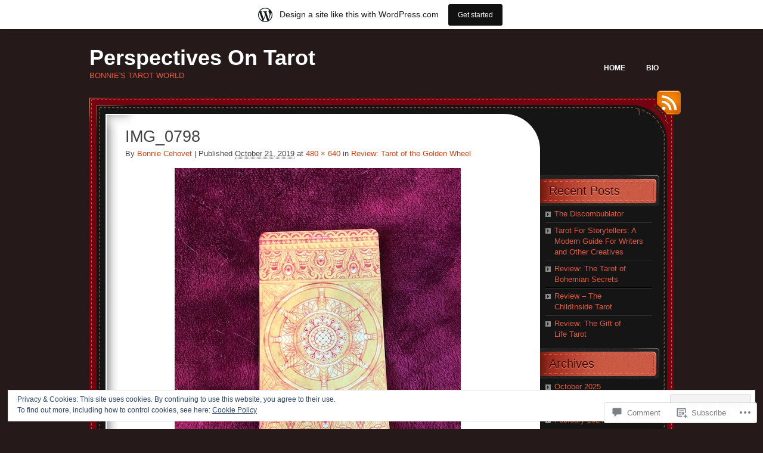

--- FILE ---
content_type: text/css;charset=utf-8
request_url: https://theworldoftarot.wordpress.com/_static/??-eJyNjNEKwjAMRX/IGDbQ6YP4LVuMXSVtSpsy/Hs39jIRhm/3wDkXpwSk0Tga2siBC6Y6II1KisXewkcq5YB7GqloLpj58W/hI60qTIk0/AShQpLqfFxeB1E3T4eztcG9yLGCKPXmNX4BPKX3eUnv4dZ05/bUds318voAFsBhhw==&cssminify=yes
body_size: 5508
content:




html, body, div, span, applet, object, iframe,
h1, h2, h3, h4, h5, h6, p, blockquote, pre,
a, abbr, acronym, address, big, cite, code,
del, dfn, em, font, img, ins, kbd, q, s, samp,
small, strike, strong, sub, sup, tt, var,
b, u, i, center,
dl, dt, dd, ol, ul, li,
fieldset, form, label, legend,
table, caption, tbody, tfoot, thead, tr, th, td {
	background: transparent;
	border: 0;
	margin: 0;
	padding: 0;
	vertical-align: baseline;
}
body {
	line-height: 1;
}
h1, h2, h3, h4, h5, h6 {
	clear: both;
	font-weight: normal;
}
ol, ul {
	list-style: none;
}
blockquote {
	quotes: none;
}
blockquote:before,
blockquote:after {
	content: '';
	content: none;
}
del {
	text-decoration: line-through;
}

table {
	border-collapse: collapse;
	border-spacing: 0;
}
a img {
	border: none;
}




.clear {
	clear: both;
	display: block;
}
.clear-fix:after {
	clear: both;
	content: ".";
	display: block;
	height: 0;
	visibility: hidden;
}




body {
	background: #3a2820;
	color: #444;
	font-family: Arial, "Trebuchet MS", Sans-Serif;
	font-size: 13px;
	line-height: 1.4;
	text-align: left;
}
a img {
	border: 0;
}
a {
	color: #cd4517;
	cursor: pointer;
	text-decoration: none;
}
a:hover {
	text-decoration: underline;
}
h1,
h2,
h3,
h4,
h5,
h6 {
	font-family: "Trebuchet MS", "Myriad Pro", Tahoma, Sans-Serif;
	font-weight: normal;
	line-height: 1.2;
}
cite,
em,
i {
	font-style: italic;
}
input,
textarea,
select,
button,
label {
	color: #444;
	font-family: Arial, "Trebuchet MS", Sans-Serif;
	font-size: 12px;
}
ins {
	background: none repeat scroll 0 0 #ffffcc;
	text-decoration: none;
}
pre {
	background: none repeat scroll 0 0 #f7f7f7;
	color: #222222;
	line-height: 18px;
	margin-bottom: 18px;
	padding: 1.5em;
}
abbr,
acronym {
	border-bottom: 1px dotted #666666;
	cursor: help;
}
dt {
	font-weight: bold;
}
big {
	font-size: 131.25%;
}
code {
	font-family: Monaco,Consolas,"Andale Mono","DejaVu Sans Mono",monospace;
}
sup,
sub {
	height: 0;
	line-height: 1;
	position: relative;
	vertical-align: baseline;
}
.cl,
.clear {
	clear: both;
	display: block;
	font-size: 0;
	height: 0;
	line-height: 0;
	text-indent: -4000px;
}
p img {
	max-width: 100%;
	padding: 0;
}
.archives hr {
	margin: 6px 0;
}




.aligncenter {
	display: block;
	margin-left: auto;
	margin-right: auto;
}
.alignleft {
	float: left;
}
.alignright {
	float: right;
}
img.centered {
	display: block;
	margin-left: auto;
	margin-right: auto;
}
img.alignright {
	display: inline;
	margin: 5px 0 5px 15px;
}
img.alignleft {
	display: inline;
	margin: 5px 15px 5px 0;
}
.wp-caption {
	border: solid 1px #eee;
	margin: 6px;
	max-width: 96.5%;
	padding: 4px;
	text-align: center;
}
.wp-caption img {
	height: auto;
	margin: 0 auto;
	max-width: 97%;
	padding: 0;
}
.wp-caption.aligncenter {
	margin: 6px auto;
}
.wp-caption p {
	margin-bottom: 0 !important;
	padding: 0 5px;
}
.post .entry .wp-caption a img {
	border: 0;
}




#page {
	margin: 0 auto;
	width: 980px;
}




#header {
	padding: 30px 0;
	position: relative;
	z-index: 100;
}
#header .description {
	color: #c1ab7d;
	font-size: 13px;
	line-height: 1;
	padding-top: 5px;
	text-shadow: #222 1px 1px 1px;
	text-transform: uppercase;
}
#header .description a {
	color: #9d6510;
	text-decoration: none;
}
#site-title {
	color: #d69959;
	font-family: "Trebuchet MS", Arial, Sans-Serif;
	font-size: 36px;
	font-weight: bold;
	line-height: 1;
	text-shadow: #222 0px 2px 2px;
}
#site-title a {
	color: #d69959;
	text-decoration: none;
}
h1 a span {
	color: #ffd7a5;
}
h1 a:hover {
	text-decoration: none;
}
#logo {
	display: inline;
	float: left;
	margin: 0 10px 0 0;
}
#header-img {
	clear: both;
	padding: 20px 0 0;
}




#nav {
	display: inline;
	float: right;
	font-size: 12px;
	font-weight: bold;
	line-height: 15px;
	margin-top: 20px;
	text-transform: uppercase;
}
#nav:after {
	clear: both;
	content: ".";
	display: block;
	height: 0;
	visibility: hidden;
}
#nav ul li {
	display: inline;
	float: left;
	list-style-type: none;
	position: relative;
	margin: 0 15px 5px 0;
}
#nav ul li a {
	color: #fefefe;
	float: left;
	padding: 0 10px;
	position: relative;
	text-decoration: none;
	z-index: 10;
}
#nav ul .selected,
#nav ul .current_page_parent,
#nav ul .current_page_item,
#nav ul .current_page_ancestor,
#nav ul .current-menu-parent,
#nav ul .current-menu-item,
#nav ul .current-menu-ancestor {
	-moz-border-radius: 4px;
	-webkit-border-radius: 4px;
	border-radius: 4px;
}
#nav > ul > li > a {
	line-height: 30px;
	white-space: nowrap;
}
#nav > ul > li:hover,
#nav > ul > li:hover a,
#nav > ul > li > a:hover {
	color: #000;
	-moz-border-radius: 4px;
	-webkit-border-radius: 4px;
	border-radius: 4px;
}
#nav > ul > li:hover a {
	background-color: #fff;
	color: #000;
}
#nav ul ul {
	background-color: #fff;
	-moz-box-shadow: 0px 3px 3px rgba(0,0,0,0.2);
	-webkit-box-shadow: 0px 3px 3px rgba(0,0,0,0.2);
	box-shadow: 0px 3px 3px rgba(0,0,0,0.2);
	display: none;
	float: left;
	position: absolute;
	top: 27px;
	width: 150px;
	z-index: 99999;
}
#nav ul .sub-menu li,
#nav ul .children li {
	border-bottom: 1px dashed #9b9b9b;
	margin: 0;
}
#nav ul .sub-menu li a,
#nav ul .children li a {
	color: #9b9b9b;
	font-weight: normal;
	padding: 7px 0 7px 10px;
	text-transform: capitalize;
}
#nav ul .sub-menu li a:hover,
#nav ul .children li a:hover {
	color: #222;
}
#nav ul ul li {
	min-width: 140px;
}
#nav ul ul a {
	width: 140px;
}
#nav ul li:hover > ul {
	display: block;
}
#nav ul ul ul {
	left: 100%;
	top: 0;
}
#nav ul li.last {
	border-bottom: 0 !important;
}




#footer {
	color: #7e6a4f;
	font-size: 11px;
	padding: 15px 0 30px;
	text-align: center;
}
#footer a {
	color: #9d6510;
	text-decoration: none;
}
#footer a:hover {
	text-decoration: underline;
}
#footer p.rss {
	background: url(/wp-content/themes/pub/choco/images/ico-rss-2.png) no-repeat 0 center;
	display: inline;
	padding-left: 14px;
}
#footer p.rss a {
	color: #7e6a4f;
}




#main {
	background: repeat-y 0 0;
	position: relative;
	width: 100%;
}
#main-top {
	background: no-repeat 0 0;
}
#main-bot {
	background: no-repeat 0 bottom;
	height: 100%;
	min-height: 150px;
	padding: 50px 20px 70px 60px;
}

#rss-link {
	display: block;
	font-size: 0;
	height: 55px;
	line-height: 0;
	text-indent: -4000px;
	width: 50px;
}
#rss-link {
	position: absolute;
	right: -12px;
	top: -12px;
}




#content {
	display: inline;
	float: left;
	width: 645px;
}

#content h1 {
	font-size: 20px;
	line-height: 30px;
	margin-bottom: 18px;
}
#content h2 {
	font-size: 18px;
	line-height: 27px;
	margin-bottom: 18px;
}
#content h3 {
	font-size: 16px;
	line-height: 24px;
	margin-bottom: 18px;
}
#content h4 {
	font-size: 14px;
	line-height: 21px;
	margin-bottom: 18px;
}
#content h5 {
	font-size: 12px;
	line-height: 18px;
	margin-bottom: 18px;
}
#content h6 {
	font-size: 10px;
	line-height: 15px;
	margin-bottom: 18px;
}
#content .entry-title {
	font-size: 27px;
	margin: 0 0 5px 0;
}
.page-title {
	margin: 0 0 10px 0;
}
.pagetitle {
	font-size: 20px;
}
.sticky h2 {
	text-decoration: underline;
}


#content ul {
	margin: 0 0 22px 20px;
}
#content ul ul {
	margin: 0 0 0 20px;
}
#content ol {
	margin: 0 0 22px 25px;
}
#content ol ol {
	margin: 0 0 0 25px;
}
#content ul li {
	list-style: disc;
}
#content ul ul li {
	list-style: circle;
}
#content ul ul ul li {
	list-style: square;
}
#content ol li {
	list-style: decimal;
}
#content .links-list ul {
	margin-bottom: 20px;
}
#content .links-list li.linkcat {
	list-style: none;
}
#content .links-list .linkcat h2 {
	margin-bottom: 10px;
}
#content blockquote {
	font-style: italic;
	padding: 0 3em;
}
#content table {
	border: 1px solid #e7e7e7;
	margin: 0 0 22px 0;
	text-align: left;
	width: 100%;
}
#content tr th,
#content thead th {
	font-size: 12px;
	font-weight: bold;
	line-height: 18px;
	padding: 9px 24px;
}
#content tr td {
	border-top: 1px solid #e7e7e7;
	padding: 6px 24px;
}
#content .post-title {
	font-size: 27px;
	margin-bottom: 22px;
}
#content dd {
	margin: 0 0 22px 0;
}
#content pre,
#content kbd,
#content tt,
#content var {
	font-size: 15px;
	line-height: 21px;
}
#content .gallery {
	margin: 0 auto 18px;
}
#content .gallery .gallery-item {
	float: left;
	margin-top: 0;
	text-align: center;
	width: 33%;
}
#content .gallery img {
	border: 2px solid #cfcfcf;
}
#content .gallery .gallery-caption {
	font-size: 12px;
	margin: 0 0 12px;
}
#content .gallery dl {
	margin: 0;
}
#content .gallery img {
	border: 10px solid #f1f1f1;
}
#content .gallery br+br {
	display: none;
}
#content .entry-attachment img { 
	display: block;
	margin: 0 auto;
}
#content code {
	font-size: 10px;
}
.archive-meta {
	margin: 0 0 18px 0;
}
.entry-meta {
	margin: 0 0 15px 0;
}
.entry-attachment .post-navigation {
	background: none;
	padding: 10px 0 0 0;
}
.attachment .nav-previous a:before {
	content: '\2190\00a0';
}
.attachment .nav-next a:after {
	content: '\00a0\2192';
}





.post .entry {
	overflow: hidden;
}
.post,
div.attachment,
.post-navigation {
	background: url(/wp-content/themes/pub/choco/images/post-bg.gif) no-repeat 0 bottom;
	height: 100%;
	margin-bottom: 10px;
	padding-bottom: 30px;
	position: relative;
}
.post-thumbnail {
	float: left;
	margin: 0 10px 10px 0;
}
.post-title a {
	color: #000;
	text-decoration: none;
}
.post-title a:hover {
	text-decoration: none;
}
.post .date {
	height: 80px;
	left: -123px;
	position: absolute;
	text-align: center;
	top: -7px;
	width: 75px;
}
.post .date .bg {
	background: no-repeat 0 0;
	height: 62px;
	padding: 18px 0 0 5px;
	width: 70px;
}
.post .date span {
	color: #f4b995;
	display: block;
	font-size: 16px;
	font-weight: bold;
	line-height: 1;
	text-transform: uppercase;
}
.post .date span.day {
	font-size: 26px;
}
.post.sticky .date {
	display: none;
}
.post .entry img {
	background: #fff;
	border: solid 10px #e2e2e2;
	max-width: 621px;
	padding: 2px;
}
.post .entry sup,
.post .entry sub {
	font-size: 0.8em;
}
.post .entry img.alignleft,
.post .entry img.alignright,
.post .entry img.aligncenter {
	margin-bottom: 12px;
}
.post .entry img.wp-smiley {
	background: #fff;
	border: 0;
	padding: 0px;
}
.post .entry p {
	line-height: 20px;
	margin-bottom: 20px;
}
.post .meta {
	background: url(/wp-content/themes/pub/choco/images/meta-top.gif) no-repeat 0 0;
	padding-top: 13px;
}
.post .meta {
	color: #444;
	font-family: Verdana, Tahoma, Arial, Sans-Serif;
	font-size: 10px;
}
.post .meta p {
	line-height: 15px;
	padding: 5px 0;
}
.post .meta .bg {
	background: #fafafa url(/wp-content/themes/pub/choco/images/meta-bg.gif) repeat-x 0 bottom;
	border-left: solid 1px #dedede;
	border-right: solid 1px #dedede;
	height: 100%;
	padding: 0 10px;
}
.post .meta .bot {
	background: url(/wp-content/themes/pub/choco/images/meta-bot.gif) no-repeat 0 0;
	font-size: 0;
	height: 4px;
	line-height: 0;
	text-indent: -4000px;
}
.post .meta .comments-num {
	color: #682815;
	display: inline;
	float: right;
	font-size: 11px;
	font-weight: bold;
}
.post .meta .comments-num {
	background: url(/wp-content/themes/pub/choco/images/meta-comments-num.gif) no-repeat 0 3px;
	margin-left: 10px;
	padding: 5px 0 5px 30px;
}
p.tags {
	padding: 10px;
	font-size: 10px;
}
#entry-author-info {
	background: none repeat scroll 0 0 #f5f5f5;
	border: 1px solid #ccc;
	clear: both;
	font-size: 12px;
	line-height: 18px;
	margin: 18px 0;
	overflow: hidden;
	padding: 18px 20px;
}
#entry-author-info #author-avatar {
	background: none repeat scroll 0 0 #fff;
	border: 1px solid #e7e7e7;
	float: left;
	height: 60px;
	margin: 0 -90px 0 0;
	padding: 5px;
}
#content #entry-author-info-heading {
	font-size: 18px;
	margin: 0;
}
#entry-author-info #author-description {
	float: left;
	margin: 0 0 0 90px;
}
.list-page #searchform {
	margin-top: 20px;
}




#sidebar {
	display: inline;
	float: right;
	margin-top: 80px;
	width: 204px;
	word-wrap: break-word;
}
.widget {
	color: #fff;
}
.metaplace {
	padding: 9px;
}
.metaplace p {
	color: #fff;
}
.widget_calendar {
	width: 204px;
}
#sidebar a {
	color: #FFE6A8;
}
#sidebar h4 {
	background: no-repeat 0 0;
	color: #2e2019;
	font-size: 20px;
	line-height: 52px;
	padding-left: 15px;
	width: 185px;
}
#sidebar h4 a {
	color: #2e2019;
}
#sidebar ul li {
	list-style-type: none;
}
#sidebar ul li select {
	margin: 10px 0 10px 10px;
	padding: 2px;
	width: 183px;
}
#sidebar ul ul {
	padding: 0 10px 10px 3px;
}
#sidebar ul ul li {
	background: no-repeat 0 9px;
	border-bottom: solid 1px #271913;
	border-top: solid 1px #453322;
	margin: 0px 6px;
	padding: 4px 0 4px 15px;
}
#sidebar ul ul li:first-child {
	border-top: none;
}
#sidebar ul ul li:last-child {
	border-bottom: none;
}
#sidebar ul ul li ul {
	border: 0;
	padding-bottom: 0;
}
#sidebar ul ul li li {
	border: 0;
	margin-bottom: 0;
	padding-bottom: 5px;
}
#sidebar ul .widget > div {
	padding: 0 10px 10px 9px;
}
#calendar_wrap {
	color: #f7f7f7;
	font-size: 12px;
	padding: 0 0 10px !important;
	text-align: center;
	width: 203px;
}
#calendar_wrap .nav {
	color: #c4a158;
	font-weight: bold;
	line-height: 24px;
	margin: 0 auto;
	position: relative;
	width: 130px;
}
#wp-calendar {
	width: 100%;
}
#wp-calendar tbody tr td a {
	border: dashed 1px #c4a158;
	color: #c4a158;
	display: block;
	line-height: 16px;
	margin: 0 auto;
	text-align: center;
	text-decoration: none;
	width: 16px;
}
#wp-calendar tbody tr td {
	border-right: solid 1px #423028;
	padding: 2px 0;
}
#wp-calendar tbody tr th {
	border-left: 0;
	border: solid 1px #423028;
	color: #b5573a;
	font-weight: normal;
	padding: 2px 0;
}
#wp-calendar tbody tr .last {
	border-right: none !important;
}
#wp-calendar tbody tr.last td {
	border-bottom: solid 1px #423028;
}
#sidebar #searchform {
	margin: 5px 0 15px 5px;
}
#sidebar #searchform label {
	color: #c4a158;
	display: none;
	font-weight: bold;
}
#sidebar #searchform .field-place {
	background: no-repeat 0 0;
	height: 23px;
	padding: 2px;
	width: 190px;
}
#sidebar #searchform .field-place .field {
	background: none;
	border: 0;
	color: #c4a158;
	display: inline;
	float: left;
	padding: 4px 5px 3px;
	width: 155px;
}
#sidebar #searchform .field-place .button {
	display: inline;
	float: right;
	height: 23px;
	width: 23px;
}
#sidebar #searchform .field-place .button {
	background: none;
	border: 0;
	cursor: pointer;
	font-size: 0;
	line-height: 0;
	text-indent: -4000px;
}
.widgettitle label {
	color: #fff;
	font-family: "Trebuchet MS", "Myriad Pro", Tahoma, Sans-Serif;
	font-size: 20px;
	line-height: 52px;
}
.widget_blog_subscription form {
	padding: 0 5px 5px 9px;
}
.widget_blog_subscription form p {
	margin: 0 0 5px 0;
}
#sidebar ul .menu-sidebar-menu-container {
	padding: 0;
}
.widget_gravatar {
	padding: 0 0 5px 0;
}
.widget_gravatar p {
	padding: 5px 5px 5px 9px;
}
#sidebar ul .widget_author_grid ul {
	padding: 5px 10px 10px 9px;
}
#sidebar ul .widget_author_grid ul li {
	background-image: none;
	border: 0;
}
.widget_flickr table {
	margin: 10px auto;
}
.widget_flickr img {
	height: auto;
	margin: 0 5px;
	max-width: 170px;
	width: auto;
}
#flickr_badge_uber_wrapper {
	background-color: #fff;
}
#flickr_badge_wrapper {
	border: 0 !important;
}
.widget_box {
	padding: 10px 5px;
}
.widget_box embed {
	margin: 0 auto;
}
.widget_vodpod {
	padding: 10px 5px;
}
.widget_vodpod div {
	margin: 0 auto;
	width: auto;
}
.recentcommentsavatar {
	margin: 10px 0 10px 9px;
}
#sidebar label,
#sidebar button {
	color: #fff;
}
.widget_rss_links p {
	padding: 5px 0 0 10px;
}




#respond h3,
#comments-title {
	font-size: 19px;
}
#comments-title {
	margin: 0 0 20px 0;
}
#content .commentlist {
	margin: 0;
}
#respond div.left {
	display: inline;
	float: left;
	width: 290px;
}
#respond div.right {
	display: inline;
	float: right;
	width: 334px;
}
#respond label {
	color: #ac2e13;
	font-size: 12px;
	margin: 5px 0 3px;
}
#commentform {
	padding: 0 0 20px 0;
}
.comment-form-author,
.comment-form-email,
.comment-form-url {
	width: 290px;
}
.comment-form-comment {
	float: right;
	margin: -146px 0 0 0;
	width: 334px;
}
.logged-in .comment-form-comment,
.comment .comment-form-comment {
	float: none;
	margin: 0;
}
.comment-form-comment label {
	display: none;
}
.form-allowed-tags {
	clear: both;
	font-size: 11px;
}
.logged-in .form-allowed-tags {
	width: 334px;
}
.form-submit {
	margin-bottom: 1em;
}
.logged-in .form-submit {
	width: 334px;
}
#respond #submit {
	background: no-repeat 0 0;
	border: 0;
	color: #fff;
	cursor: pointer;
	display: inline;
	font-weight: bold;
	height: 30px;
	margin-top: 20px;
	width: 119px;
}
#content .comment {
	font-size: 12px;
	list-style-type: none;
}
.comment .comment-body {
	background: url(/wp-content/themes/pub/choco/images/post-bg.gif) no-repeat 0 bottom;
	height: 100%;
	margin-bottom: 15px;
	min-height: 90px;
	padding-bottom: 10px;
	padding-left: 80px;
	position: relative;
}
.comment .avatar {
	left: 0;
	position: absolute;
	top: 0;
}
.comment .author {
	font-weight: bold;
	line-height: 1;
}
.comment .author a {
	color: #dd5324;
}
.comment .comment-meta {
	color: #b49969;
	font-size: 10px;
	margin-bottom: 3px;
}
.comment .comment-content p {
	margin-bottom: 15px;
}
.trackback .comment-body,
.pingback .comment-body {
	height: auto;
	min-height: 0;
	padding: 0 0 20px;
}
#respond input[type="text"] {
	background: url(/wp-content/themes/pub/choco/images/field.gif) no-repeat 0 0;
	border: none;
	height: 15px;
	margin: 0;
	overflow: hidden;
	padding: 8px 5px 7px;
	width: 280px;
}
#comment {
	background: url(/wp-content/themes/pub/choco/images/textarea.gif) no-repeat 0 0;
	border: none;
	height: 125px;
	overflow: auto;
	padding: 8px 5px 7px;
	width: 324px;
}
.commentsnavigation {
	margin: 6px auto;
}
.reply {
	float: right;
}
.commentlist ul.children {
	margin-left: 25px;
}
.userloggedbtn {
	float: left !important;
	margin-left: 218px;
}
.nopassword,
.page .nocomments {
	display: none;
}
.bypostauthor .author {
	font-size: 18px;
	font-style: italic;
	font-weight: normal;
}




.page-navigation {
	margin: 10px 0;
	word-spacing: 0.5em;
}
.page-navigation a {
	background-color: #e2e2e2;
	padding: 5px 8px;
}
.post-navigation {
	display: block;
	margin: 0 0 10px 0;
	padding-bottom: 20px;
	overflow: hidden;
}
.nav-previous {
	float: left;
	width: 49%;
}
.nav-next {
	float: right;
	text-align: right;
	width: 49%;
}



.entry-format {
	color: #b5b5b5;
	display: inline-block;
	font-size: 10px;
	line-height: 20px;
	text-transform: uppercase;
}
#content .format-aside h2.post-title,
#content .format-quote h2.post-title {
	font-size: 13px;
	line-height: 20px;
	margin-bottom: 20px;
}




#ie7 .clear-fix {
	height: 1%;
}
#ie7 img {
	-ms-interpolation-mode: bicubic;
}
#ie7 .children #respond #commentform {
	display: inline-block;
	position: relative;
}
#ie7 .widget_flickr img {
	margin: 0;
}
#ie7 #nav ul li:hover {
	background-color: #fff;
}

#ie7 #nav > ul > li:hover,
#ie7 #nav > ul > li:hover a,
#ie7 #nav > ul > li > a:hover {
	display: block;
}

#ie7 #nav ul ul {
	top: 30px;
	left: 0;
}




.infinite-scroll.neverending #main {
	margin-bottom: 75px;
}
.infinite-scroll #content .infinite-wrap {
	border-top: none;
	padding-top: 0;
}

.infinite-loader {
	margin: 35px auto 0;
	width: 24px;
}

#infinite-handle {
	margin: 35px 0 0;
	text-align: center;
}

#infinite-footer .blog-info a,
#infinite-footer .blog-credits a,
#infinite-footer .blog-info a:hover,
#infinite-footer .blog-credits a:hover {
	color: #cd4517;
}

.infinite-scroll .post-navigation,
.infinite-scroll.neverending #footer {
	display: none;
}

.infinity-end.neverending #footer {
	display: block;
}

.infinity-end.neverending #main {
	margin-bottom: 0;
}
body {
	background: #340505;
}
#logo a {
	color: #fff;
}
#header .description {
	color: #eb5438;
}
.post .date .bg {
	background-image: url(/wp-content/themes/pub/choco/colors/red/images/date.png);
	text-shadow: #f0b492 0px 1px 1px;
}
.post .date span {
	color: #640000;
}
#main {
	background-image: url(/wp-content/themes/pub/choco/colors/red/images/main-bg.jpg);
}
#main-top {
	background-image: url(/wp-content/themes/pub/choco/colors/red/images/main-top.jpg);
}
#main-bot {
	background-image: url(/wp-content/themes/pub/choco/colors/red/images/main-bot.jpg);
}
#rss-link {
	background-image: url(/wp-content/themes/pub/choco/colors/red/images/ico-rss.png);
}
#sidebar h4 {
	background-image: url(/wp-content/themes/pub/choco/colors/red/images/widgettitle.jpg);
	color: #400000;
	text-shadow: #f0b492 0px 1px 1px;
}
#sidebar a {
	color: #de5940;
}
#sidebar ul ul li {
	background-image: url(/wp-content/themes/pub/choco/colors/red/images/sidebar-list-arr.gif);
	border-bottom-color: #000;
	border-top-color: #363636;
}
#sidebar .widgettitle label {
	color: #400000;
}
#sidebar #searchform label {
	color: #de5940;
}
#sidebar #searchform .field-place {
	background-image: url(/wp-content/themes/pub/choco/colors/red/images/searchform-field.gif);
}
#sidebar #searchform .field-place .field {
	color: #de5940;
}
#respond #submit {
	background-image: url(/wp-content/themes/pub/choco/colors/red/images/button.gif);
}
.menu > li.selected,
.menu > li.current_page_parent,
.menu > li.current_page_item,
.menu > li.current_page_ancestor,
.menu > li.current-menu-parent,
.menu > li.current-menu-item,
.menu > li.current-menu-ancestor {
	background-color: #c9452d;
}
#wp-calendar tbody tr td a {
	border-color: #de5940;
	color: #de5940;
}.sharing {
	clear: both;
}

.reblogger-note img.avatar {
	float: left;
	padding: 0;
	border: 0;
}

.reblogger-note-content {
	margin: 0 0 20px;
}

.wpcom-reblog-snapshot .reblog-from img {
	margin: 0 .75em 0 0;
	padding: 0;
	border: 0;
}

.wpcom-reblog-snapshot .reblogger-note img.avatar {
	float: left;
	padding: 0;
	border: 0;
	margin: 0 .5em 0 0;
}

.wpcom-reblog-snapshot {
	margin-bottom: 1em;
}

.wpcom-reblog-snapshot p.reblog-from {
	margin: 0 0 1em 0;
}

.wpcom-reblog-snapshot p.reblogger-headline {
	line-height: 32px;
	margin: 0 0 1em 0;
}

.wpcom-reblog-snapshot .reblogged-content {
	margin: 0 0 1em 0;
}


.reblog-post .wpcom-enhanced-excerpt-content {
	border-left: 3px solid #eee;
	padding-left: 15px;
}

.reblog-post ul.thumb-list {
	display: block;
	list-style: none;
	margin: 2px 0;
	padding: 0;
	clear: both;
}

.reblog-post ul.thumb-list li {
	display: inline;
	margin: 0;
	padding: 0 1px;
	border: 0;
}

.reblog-post ul.thumb-list li a {
	margin: 0;
	padding: 0;
	border: 0;
}

.reblog-post ul.thumb-list li img {
	margin: 0;
	padding: 0;
	border: 0;
}

.reblog-post .wpcom-enhanced-excerpt {
	clear: both;
}

.reblog-post .wpcom-enhanced-excerpt address,
.reblog-post .wpcom-enhanced-excerpt li,
.reblog-post .wpcom-enhanced-excerpt h1,
.reblog-post .wpcom-enhanced-excerpt h2,
.reblog-post .wpcom-enhanced-excerpt h3,
.reblog-post .wpcom-enhanced-excerpt h4,
.reblog-post .wpcom-enhanced-excerpt h5,
.reblog-post .wpcom-enhanced-excerpt h6,
.reblog-post .wpcom-enhanced-excerpt p {
	font-size: 100% !important;
}

.reblog-post .wpcom-enhanced-excerpt blockquote,
.reblog-post .wpcom-enhanced-excerpt pre,
.reblog-post .wpcom-enhanced-excerpt code,
.reblog-post .wpcom-enhanced-excerpt q {
	font-size: 98% !important;
}


.reblog-from img {
	margin: 0 10px 0 0;
	vertical-align: middle;
	padding: 0;
	border: 0;
}

.reblog-source {
	margin-bottom: 0;
	font-size: .8em;
	line-height: 1;
}

.reblog-source .more-words {
	color: #668eaa;
}

.wpcom-reblog-snapshot .reblog-post {
	box-shadow: 0 0 0 1px rgba(46, 68, 83, .1) inset, 0 1px 1px rgba(46, 68, 83, .05);
	border-radius: 4px;
	padding: 24px;
}


.wpcom-reblog-snapshot .reblogger-note {
	margin: 0 0 1em 0;
	overflow: hidden;
}

.wpcom-reblog-snapshot p.reblogger-headline {
	line-height: 32px;
	margin: 0 0 1em 0;
}

.wpcom-reblog-snapshot .reblogger-note-content {
	margin: 0;
	padding: 0;
}

body .wpcom-reblog-snapshot .reblogger-note-content blockquote {
	font-style: normal;
	font-weight: normal;
	font-size: 1em;
	margin: 0;
	padding: 0;
	position: relative;
	border: none;
}

.wpcom-reblog-snapshot .reblogger-note-content blockquote p:last-child {
	margin-bottom: 0;
}
.geolocation-chip .noticon {
  display: inline-block;
  vertical-align: middle;
}

.geolocation-chip {
  margin-bottom: 1em;
}